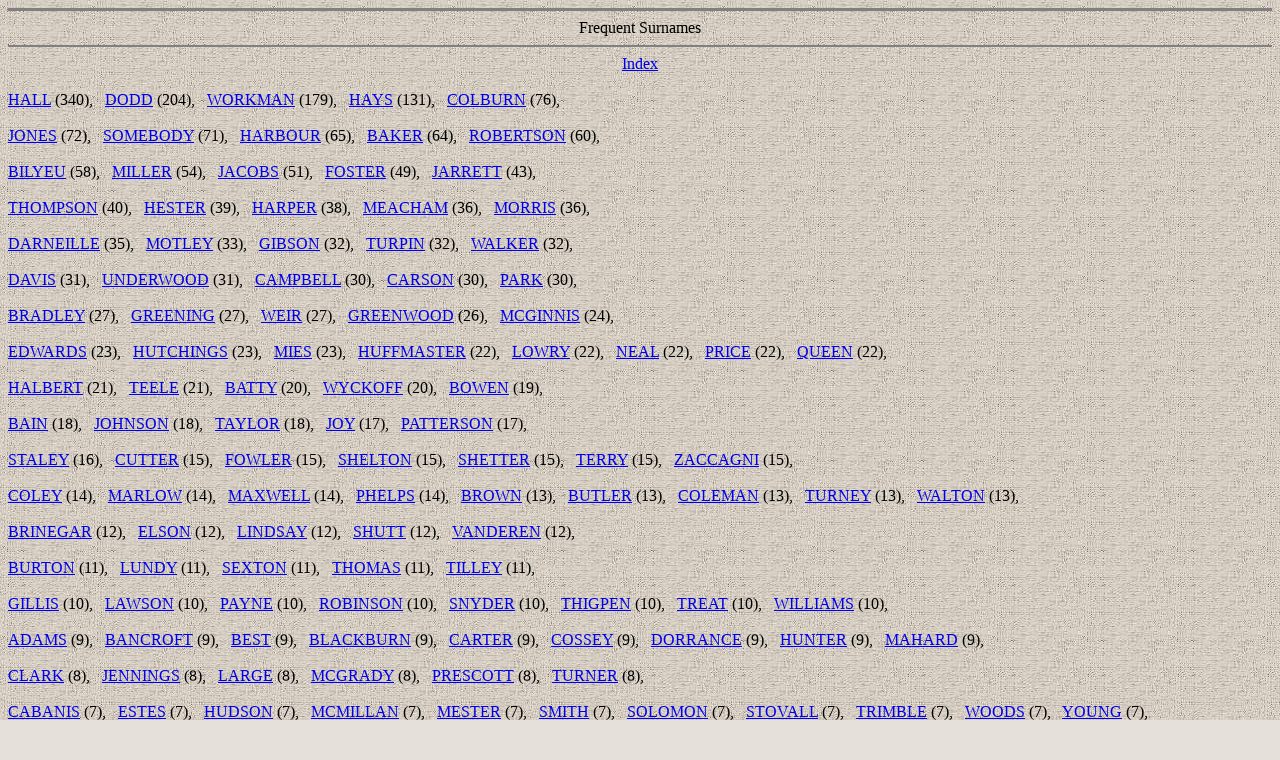

--- FILE ---
content_type: text/html
request_url: https://hallgenealogy.com/ghtout/surnfreq.htm
body_size: 47805
content:
<HTML><HEAD><STYLE type="text/css">
DIV {FONT-FAMILY: "Times New Roman"; FONT-SIZE: 1.0em}
</STYLE></HEAD><BODY BACKGROUND="tx1tan.jpg" BGCOLOR="#E6E0DB"><DIV><HR  NOSHADE SIZE=3><CENTER>Frequent Surnames</CENTER><HR  NOSHADE SIZE=2><CENTER><A HREF="ghtindex.htm">Index</A></CENTER><BR>
<A HREF="iph.htm#HALL">HALL</A>&nbsp;(340), &nbsp;&nbsp;<A HREF="ipd.htm#DODD">DODD</A>&nbsp;(204), &nbsp;&nbsp;<A HREF="ipw.htm#WORKMAN">WORKMAN</A>&nbsp;(179), &nbsp;&nbsp;<A HREF="iph.htm#HAYS">HAYS</A>&nbsp;(131), &nbsp;&nbsp;<A HREF="ipc.htm#COLBURN">COLBURN</A>&nbsp;(76), &nbsp;&nbsp;<BR><BR>
<A HREF="ipj.htm#JONES">JONES</A>&nbsp;(72), &nbsp;&nbsp;<A HREF="ips.htm#SOMEBODY">SOMEBODY</A>&nbsp;(71), &nbsp;&nbsp;<A HREF="iph.htm#HARBOUR">HARBOUR</A>&nbsp;(65), &nbsp;&nbsp;<A HREF="ipb.htm#BAKER">BAKER</A>&nbsp;(64), &nbsp;&nbsp;<A HREF="ipr.htm#ROBERTSON">ROBERTSON</A>&nbsp;(60), &nbsp;&nbsp;<BR><BR>
<A HREF="ipb.htm#BILYEU">BILYEU</A>&nbsp;(58), &nbsp;&nbsp;<A HREF="ipm.htm#MILLER">MILLER</A>&nbsp;(54), &nbsp;&nbsp;<A HREF="ipj.htm#JACOBS">JACOBS</A>&nbsp;(51), &nbsp;&nbsp;<A HREF="ipf.htm#FOSTER">FOSTER</A>&nbsp;(49), &nbsp;&nbsp;<A HREF="ipj.htm#JARRETT">JARRETT</A>&nbsp;(43), &nbsp;&nbsp;<BR><BR>
<A HREF="ipt.htm#THOMPSON">THOMPSON</A>&nbsp;(40), &nbsp;&nbsp;<A HREF="iph.htm#HESTER">HESTER</A>&nbsp;(39), &nbsp;&nbsp;<A HREF="iph.htm#HARPER">HARPER</A>&nbsp;(38), &nbsp;&nbsp;<A HREF="ipm.htm#MEACHAM">MEACHAM</A>&nbsp;(36), &nbsp;&nbsp;<A HREF="ipm.htm#MORRIS">MORRIS</A>&nbsp;(36), &nbsp;&nbsp;<BR><BR>
<A HREF="ipd.htm#DARNEILLE">DARNEILLE</A>&nbsp;(35), &nbsp;&nbsp;<A HREF="ipm.htm#MOTLEY">MOTLEY</A>&nbsp;(33), &nbsp;&nbsp;<A HREF="ipg.htm#GIBSON">GIBSON</A>&nbsp;(32), &nbsp;&nbsp;<A HREF="ipt.htm#TURPIN">TURPIN</A>&nbsp;(32), &nbsp;&nbsp;<A HREF="ipw.htm#WALKER">WALKER</A>&nbsp;(32), &nbsp;&nbsp;<BR><BR>
<A HREF="ipd.htm#DAVIS">DAVIS</A>&nbsp;(31), &nbsp;&nbsp;<A HREF="ipu.htm#UNDERWOOD">UNDERWOOD</A>&nbsp;(31), &nbsp;&nbsp;<A HREF="ipc.htm#CAMPBELL">CAMPBELL</A>&nbsp;(30), &nbsp;&nbsp;<A HREF="ipc.htm#CARSON">CARSON</A>&nbsp;(30), &nbsp;&nbsp;<A HREF="ipp.htm#PARK">PARK</A>&nbsp;(30), &nbsp;&nbsp;<BR><BR>
<A HREF="ipb.htm#BRADLEY">BRADLEY</A>&nbsp;(27), &nbsp;&nbsp;<A HREF="ipg.htm#GREENING">GREENING</A>&nbsp;(27), &nbsp;&nbsp;<A HREF="ipw.htm#WEIR">WEIR</A>&nbsp;(27), &nbsp;&nbsp;<A HREF="ipg.htm#GREENWOOD">GREENWOOD</A>&nbsp;(26), &nbsp;&nbsp;<A HREF="ipm.htm#MCGINNIS">MCGINNIS</A>&nbsp;(24), &nbsp;&nbsp;<BR><BR>
<A HREF="ipe.htm#EDWARDS">EDWARDS</A>&nbsp;(23), &nbsp;&nbsp;<A HREF="iph.htm#HUTCHINGS">HUTCHINGS</A>&nbsp;(23), &nbsp;&nbsp;<A HREF="ipm.htm#MIES">MIES</A>&nbsp;(23), &nbsp;&nbsp;<A HREF="iph.htm#HUFFMASTER">HUFFMASTER</A>&nbsp;(22), &nbsp;&nbsp;<A HREF="ipl.htm#LOWRY">LOWRY</A>&nbsp;(22), &nbsp;&nbsp;<A HREF="ipn.htm#NEAL">NEAL</A>&nbsp;(22), &nbsp;&nbsp;<A HREF="ipp.htm#PRICE">PRICE</A>&nbsp;(22), &nbsp;&nbsp;<A HREF="ipq.htm#QUEEN">QUEEN</A>&nbsp;(22), &nbsp;&nbsp;<BR><BR>
<A HREF="iph.htm#HALBERT">HALBERT</A>&nbsp;(21), &nbsp;&nbsp;<A HREF="ipt.htm#TEELE">TEELE</A>&nbsp;(21), &nbsp;&nbsp;<A HREF="ipb.htm#BATTY">BATTY</A>&nbsp;(20), &nbsp;&nbsp;<A HREF="ipw.htm#WYCKOFF">WYCKOFF</A>&nbsp;(20), &nbsp;&nbsp;<A HREF="ipb.htm#BOWEN">BOWEN</A>&nbsp;(19), &nbsp;&nbsp;<BR><BR>
<A HREF="ipb.htm#BAIN">BAIN</A>&nbsp;(18), &nbsp;&nbsp;<A HREF="ipj.htm#JOHNSON">JOHNSON</A>&nbsp;(18), &nbsp;&nbsp;<A HREF="ipt.htm#TAYLOR">TAYLOR</A>&nbsp;(18), &nbsp;&nbsp;<A HREF="ipj.htm#JOY">JOY</A>&nbsp;(17), &nbsp;&nbsp;<A HREF="ipp.htm#PATTERSON">PATTERSON</A>&nbsp;(17), &nbsp;&nbsp;<BR><BR>
<A HREF="ips.htm#STALEY">STALEY</A>&nbsp;(16), &nbsp;&nbsp;<A HREF="ipc.htm#CUTTER">CUTTER</A>&nbsp;(15), &nbsp;&nbsp;<A HREF="ipf.htm#FOWLER">FOWLER</A>&nbsp;(15), &nbsp;&nbsp;<A HREF="ips.htm#SHELTON">SHELTON</A>&nbsp;(15), &nbsp;&nbsp;<A HREF="ips.htm#SHETTER">SHETTER</A>&nbsp;(15), &nbsp;&nbsp;<A HREF="ipt.htm#TERRY">TERRY</A>&nbsp;(15), &nbsp;&nbsp;<A HREF="ipz.htm#ZACCAGNI">ZACCAGNI</A>&nbsp;(15), &nbsp;&nbsp;<BR><BR>
<A HREF="ipc.htm#COLEY">COLEY</A>&nbsp;(14), &nbsp;&nbsp;<A HREF="ipm.htm#MARLOW">MARLOW</A>&nbsp;(14), &nbsp;&nbsp;<A HREF="ipm.htm#MAXWELL">MAXWELL</A>&nbsp;(14), &nbsp;&nbsp;<A HREF="ipp.htm#PHELPS">PHELPS</A>&nbsp;(14), &nbsp;&nbsp;<A HREF="ipb.htm#BROWN">BROWN</A>&nbsp;(13), &nbsp;&nbsp;<A HREF="ipb.htm#BUTLER">BUTLER</A>&nbsp;(13), &nbsp;&nbsp;<A HREF="ipc.htm#COLEMAN">COLEMAN</A>&nbsp;(13), &nbsp;&nbsp;<A HREF="ipt.htm#TURNEY">TURNEY</A>&nbsp;(13), &nbsp;&nbsp;<A HREF="ipw.htm#WALTON">WALTON</A>&nbsp;(13), &nbsp;&nbsp;<BR><BR>
<A HREF="ipb.htm#BRINEGAR">BRINEGAR</A>&nbsp;(12), &nbsp;&nbsp;<A HREF="ipe.htm#ELSON">ELSON</A>&nbsp;(12), &nbsp;&nbsp;<A HREF="ipl.htm#LINDSAY">LINDSAY</A>&nbsp;(12), &nbsp;&nbsp;<A HREF="ips.htm#SHUTT">SHUTT</A>&nbsp;(12), &nbsp;&nbsp;<A HREF="ipv.htm#VANDEREN">VANDEREN</A>&nbsp;(12), &nbsp;&nbsp;<BR><BR>
<A HREF="ipb.htm#BURTON">BURTON</A>&nbsp;(11), &nbsp;&nbsp;<A HREF="ipl.htm#LUNDY">LUNDY</A>&nbsp;(11), &nbsp;&nbsp;<A HREF="ips.htm#SEXTON">SEXTON</A>&nbsp;(11), &nbsp;&nbsp;<A HREF="ipt.htm#THOMAS">THOMAS</A>&nbsp;(11), &nbsp;&nbsp;<A HREF="ipt.htm#TILLEY">TILLEY</A>&nbsp;(11), &nbsp;&nbsp;<BR><BR>
<A HREF="ipg.htm#GILLIS">GILLIS</A>&nbsp;(10), &nbsp;&nbsp;<A HREF="ipl.htm#LAWSON">LAWSON</A>&nbsp;(10), &nbsp;&nbsp;<A HREF="ipp.htm#PAYNE">PAYNE</A>&nbsp;(10), &nbsp;&nbsp;<A HREF="ipr.htm#ROBINSON">ROBINSON</A>&nbsp;(10), &nbsp;&nbsp;<A HREF="ips.htm#SNYDER">SNYDER</A>&nbsp;(10), &nbsp;&nbsp;<A HREF="ipt.htm#THIGPEN">THIGPEN</A>&nbsp;(10), &nbsp;&nbsp;<A HREF="ipt.htm#TREAT">TREAT</A>&nbsp;(10), &nbsp;&nbsp;<A HREF="ipw.htm#WILLIAMS">WILLIAMS</A>&nbsp;(10), &nbsp;&nbsp;<BR><BR>
<A HREF="ipa.htm#ADAMS">ADAMS</A>&nbsp;(9), &nbsp;&nbsp;<A HREF="ipb.htm#BANCROFT">BANCROFT</A>&nbsp;(9), &nbsp;&nbsp;<A HREF="ipb.htm#BEST">BEST</A>&nbsp;(9), &nbsp;&nbsp;<A HREF="ipb.htm#BLACKBURN">BLACKBURN</A>&nbsp;(9), &nbsp;&nbsp;<A HREF="ipc.htm#CARTER">CARTER</A>&nbsp;(9), &nbsp;&nbsp;<A HREF="ipc.htm#COSSEY">COSSEY</A>&nbsp;(9), &nbsp;&nbsp;<A HREF="ipd.htm#DORRANCE">DORRANCE</A>&nbsp;(9), &nbsp;&nbsp;<A HREF="iph.htm#HUNTER">HUNTER</A>&nbsp;(9), &nbsp;&nbsp;<A HREF="ipm.htm#MAHARD">MAHARD</A>&nbsp;(9), &nbsp;&nbsp;<BR><BR>
<A HREF="ipc.htm#CLARK">CLARK</A>&nbsp;(8), &nbsp;&nbsp;<A HREF="ipj.htm#JENNINGS">JENNINGS</A>&nbsp;(8), &nbsp;&nbsp;<A HREF="ipl.htm#LARGE">LARGE</A>&nbsp;(8), &nbsp;&nbsp;<A HREF="ipm.htm#MCGRADY">MCGRADY</A>&nbsp;(8), &nbsp;&nbsp;<A HREF="ipp.htm#PRESCOTT">PRESCOTT</A>&nbsp;(8), &nbsp;&nbsp;<A HREF="ipt.htm#TURNER">TURNER</A>&nbsp;(8), &nbsp;&nbsp;<BR><BR>
<A HREF="ipc.htm#CABANIS">CABANIS</A>&nbsp;(7), &nbsp;&nbsp;<A HREF="ipe.htm#ESTES">ESTES</A>&nbsp;(7), &nbsp;&nbsp;<A HREF="iph.htm#HUDSON">HUDSON</A>&nbsp;(7), &nbsp;&nbsp;<A HREF="ipm.htm#MCMILLAN">MCMILLAN</A>&nbsp;(7), &nbsp;&nbsp;<A HREF="ipm.htm#MESTER">MESTER</A>&nbsp;(7), &nbsp;&nbsp;<A HREF="ips.htm#SMITH">SMITH</A>&nbsp;(7), &nbsp;&nbsp;<A HREF="ips.htm#SOLOMON">SOLOMON</A>&nbsp;(7), &nbsp;&nbsp;<A HREF="ips.htm#STOVALL">STOVALL</A>&nbsp;(7), &nbsp;&nbsp;<A HREF="ipt.htm#TRIMBLE">TRIMBLE</A>&nbsp;(7), &nbsp;&nbsp;<A HREF="ipw.htm#WOODS">WOODS</A>&nbsp;(7), &nbsp;&nbsp;<A HREF="ipy.htm#YOUNG">YOUNG</A>&nbsp;(7), &nbsp;&nbsp;<BR><BR>
<A HREF="ipa.htm#ALEXANDER">ALEXANDER</A>&nbsp;(6), &nbsp;&nbsp;<A HREF="ipd.htm#DOLBOW">DOLBOW</A>&nbsp;(6), &nbsp;&nbsp;<A HREF="ipd.htm#DORWART">DORWART</A>&nbsp;(6), &nbsp;&nbsp;<A HREF="ipe.htm#ELLETT">ELLETT</A>&nbsp;(6), &nbsp;&nbsp;<A HREF="ipe.htm#EVANS">EVANS</A>&nbsp;(6), &nbsp;&nbsp;<A HREF="ipg.htm#GALLAGHER">GALLAGHER</A>&nbsp;(6), &nbsp;&nbsp;<A HREF="ipg.htm#GRAHAM">GRAHAM</A>&nbsp;(6), &nbsp;&nbsp;<A HREF="ipk.htm#KINNEY">KINNEY</A>&nbsp;(6), &nbsp;&nbsp;<A HREF="ipk.htm#KROUSH">KROUSH</A>&nbsp;(6), &nbsp;&nbsp;<A HREF="ipl.htm#LESSER">LESSER</A>&nbsp;(6), &nbsp;&nbsp;<A HREF="ipl.htm#LITTLE">LITTLE</A>&nbsp;(6), &nbsp;&nbsp;<A HREF="ipm.htm#MEGREDY">MEGREDY</A>&nbsp;(6), &nbsp;&nbsp;<A HREF="ipm.htm#MEIERS">MEIERS</A>&nbsp;(6), &nbsp;&nbsp;<A HREF="ipp.htm#PARKS">PARKS</A>&nbsp;(6), &nbsp;&nbsp;<A HREF="ipr.htm#RIDDLE">RIDDLE</A>&nbsp;(6), &nbsp;&nbsp;<A HREF="ipr.htm#ROUTTE">ROUTTE</A>&nbsp;(6), &nbsp;&nbsp;<A HREF="ips.htm#STEWART">STEWART</A>&nbsp;(6), &nbsp;&nbsp;<A HREF="ips.htm#SUMPTER">SUMPTER</A>&nbsp;(6), &nbsp;&nbsp;<A HREF="ipt.htm#TRAUGHBER">TRAUGHBER</A>&nbsp;(6), &nbsp;&nbsp;<A HREF="ipw.htm#WEBB">WEBB</A>&nbsp;(6), &nbsp;&nbsp;<BR><BR>
<A HREF="ipa.htm#ADWELL">ADWELL</A>&nbsp;(5), &nbsp;&nbsp;<A HREF="ipa.htm#ALLEN">ALLEN</A>&nbsp;(5), &nbsp;&nbsp;<A HREF="ipa.htm#ANDERSON">ANDERSON</A>&nbsp;(5), &nbsp;&nbsp;<A HREF="ipc.htm#CRESSWELL">CRESSWELL</A>&nbsp;(5), &nbsp;&nbsp;<A HREF="ipd.htm#DARNALL">DARNALL</A>&nbsp;(5), &nbsp;&nbsp;<A HREF="ipd.htm#DAVIDSON">DAVIDSON</A>&nbsp;(5), &nbsp;&nbsp;<A HREF="ipf.htm#FLEMING">FLEMING</A>&nbsp;(5), &nbsp;&nbsp;<A HREF="ipg.htm#GARVEY">GARVEY</A>&nbsp;(5), &nbsp;&nbsp;<A HREF="iph.htm#HUTCHINSON">HUTCHINSON</A>&nbsp;(5), &nbsp;&nbsp;<A HREF="ipk.htm#KELLER">KELLER</A>&nbsp;(5), &nbsp;&nbsp;<A HREF="ipk.htm#KENNEY">KENNEY</A>&nbsp;(5), &nbsp;&nbsp;<A HREF="ipk.htm#KEPLINGER">KEPLINGER</A>&nbsp;(5), &nbsp;&nbsp;<A HREF="ipk.htm#KNIGHT">KNIGHT</A>&nbsp;(5), &nbsp;&nbsp;<A HREF="ipl.htm#LANDERS">LANDERS</A>&nbsp;(5), &nbsp;&nbsp;<A HREF="ipl.htm#LEE">LEE</A>&nbsp;(5), &nbsp;&nbsp;<A HREF="ipl.htm#LUCAS">LUCAS</A>&nbsp;(5), &nbsp;&nbsp;<A HREF="ipm.htm#MATTHEWS">MATTHEWS</A>&nbsp;(5), &nbsp;&nbsp;<A HREF="ipp.htm#PORTWOOD">PORTWOOD</A>&nbsp;(5), &nbsp;&nbsp;<A HREF="ipp.htm#PRIDDY">PRIDDY</A>&nbsp;(5), &nbsp;&nbsp;<A HREF="ipr.htm#REYNOLDS">REYNOLDS</A>&nbsp;(5), &nbsp;&nbsp;<A HREF="ipr.htm#RIGG">RIGG</A>&nbsp;(5), &nbsp;&nbsp;<A HREF="ips.htm#SNIDER">SNIDER</A>&nbsp;(5), &nbsp;&nbsp;<A HREF="ips.htm#STEVENS">STEVENS</A>&nbsp;(5), &nbsp;&nbsp;<A HREF="ips.htm#SWEET">SWEET</A>&nbsp;(5), &nbsp;&nbsp;<A HREF="ipw.htm#WATSON">WATSON</A>&nbsp;(5), &nbsp;&nbsp;<BR><BR>
<A HREF="ipa.htm#ALLISON">ALLISON</A>&nbsp;(4), &nbsp;&nbsp;<A HREF="ipb.htm#BARBER">BARBER</A>&nbsp;(4), &nbsp;&nbsp;<A HREF="ipb.htm#BRADSHAW">BRADSHAW</A>&nbsp;(4), &nbsp;&nbsp;<A HREF="ipb.htm#BRAY">BRAY</A>&nbsp;(4), &nbsp;&nbsp;<A HREF="ipc.htm#COTTRELL">COTTRELL</A>&nbsp;(4), &nbsp;&nbsp;<A HREF="ipd.htm#DODSON">DODSON</A>&nbsp;(4), &nbsp;&nbsp;<A HREF="ipd.htm#DURDEN">DURDEN</A>&nbsp;(4), &nbsp;&nbsp;<A HREF="ipf.htm#FOWLKES">FOWLKES</A>&nbsp;(4), &nbsp;&nbsp;<A HREF="ipf.htm#FRAME">FRAME</A>&nbsp;(4), &nbsp;&nbsp;<A HREF="ipg.htm#GAIO">GAIO</A>&nbsp;(4), &nbsp;&nbsp;<A HREF="iph.htm#HART">HART</A>&nbsp;(4), &nbsp;&nbsp;<A HREF="iph.htm#HAUN">HAUN</A>&nbsp;(4), &nbsp;&nbsp;<A HREF="iph.htm#HOLLOWAY">HOLLOWAY</A>&nbsp;(4), &nbsp;&nbsp;<A HREF="ipl.htm#LACY">LACY</A>&nbsp;(4), &nbsp;&nbsp;<A HREF="ipl.htm#LANCASTER">LANCASTER</A>&nbsp;(4), &nbsp;&nbsp;<A HREF="ipl.htm#LOVE">LOVE</A>&nbsp;(4), &nbsp;&nbsp;<A HREF="ipm.htm#MITCHELL">MITCHELL</A>&nbsp;(4), &nbsp;&nbsp;<A HREF="ipp.htm#PARKER">PARKER</A>&nbsp;(4), &nbsp;&nbsp;<A HREF="ipp.htm#PERRY">PERRY</A>&nbsp;(4), &nbsp;&nbsp;<A HREF="ipr.htm#RAHN">RAHN</A>&nbsp;(4), &nbsp;&nbsp;<A HREF="ipr.htm#REED">REED</A>&nbsp;(4), &nbsp;&nbsp;<A HREF="ipr.htm#ROBERTS">ROBERTS</A>&nbsp;(4), &nbsp;&nbsp;<A HREF="ipr.htm#RODGERS">RODGERS</A>&nbsp;(4), &nbsp;&nbsp;<A HREF="ips.htm#SANDS">SANDS</A>&nbsp;(4), &nbsp;&nbsp;<A HREF="ips.htm#SUTHERLIN">SUTHERLIN</A>&nbsp;(4), &nbsp;&nbsp;<A HREF="ipv.htm#VAN DOREN">VAN DOREN</A>&nbsp;(4), &nbsp;&nbsp;<A HREF="ipv.htm#VAN WINKLE">VAN WINKLE</A>&nbsp;(4), &nbsp;&nbsp;<A HREF="ipw.htm#WRIGHT">WRIGHT</A>&nbsp;(4), &nbsp;&nbsp;<BR><BR>
<A HREF="ipa.htm#AULD">AULD</A>&nbsp;(3), &nbsp;&nbsp;<A HREF="ipa.htm#AUSTIN">AUSTIN</A>&nbsp;(3), &nbsp;&nbsp;<A HREF="ipb.htm#BACK">BACK</A>&nbsp;(3), &nbsp;&nbsp;<A HREF="ipb.htm#BEAN">BEAN</A>&nbsp;(3), &nbsp;&nbsp;<A HREF="ipb.htm#BELSHE">BELSHE</A>&nbsp;(3), &nbsp;&nbsp;<A HREF="ipb.htm#BLACK">BLACK</A>&nbsp;(3), &nbsp;&nbsp;<A HREF="ipb.htm#BOURLAND">BOURLAND</A>&nbsp;(3), &nbsp;&nbsp;<A HREF="ipb.htm#BOWMAN">BOWMAN</A>&nbsp;(3), &nbsp;&nbsp;<A HREF="ipb.htm#BOYER">BOYER</A>&nbsp;(3), &nbsp;&nbsp;<A HREF="ipb.htm#BROWER">BROWER</A>&nbsp;(3), &nbsp;&nbsp;<A HREF="ipb.htm#BURNS">BURNS</A>&nbsp;(3), &nbsp;&nbsp;<A HREF="ipc.htm#COOK">COOK</A>&nbsp;(3), &nbsp;&nbsp;<A HREF="ipc.htm#COPE">COPE</A>&nbsp;(3), &nbsp;&nbsp;<A HREF="ipc.htm#CORMACK">CORMACK</A>&nbsp;(3), &nbsp;&nbsp;<A HREF="ipc.htm#CRANNELL">CRANNELL</A>&nbsp;(3), &nbsp;&nbsp;<A HREF="ipc.htm#CUNNINGHAM">CUNNINGHAM</A>&nbsp;(3), &nbsp;&nbsp;<A HREF="ipd.htm#DE HEVE">DE HEVE</A>&nbsp;(3), &nbsp;&nbsp;<A HREF="ipd.htm#DENNIS">DENNIS</A>&nbsp;(3), &nbsp;&nbsp;<A HREF="ipe.htm#ELLIOTT">ELLIOTT</A>&nbsp;(3), &nbsp;&nbsp;<A HREF="ipe.htm#ENGLAND">ENGLAND</A>&nbsp;(3), &nbsp;&nbsp;<A HREF="ipf.htm#FAIRWEATHER">FAIRWEATHER</A>&nbsp;(3), &nbsp;&nbsp;<A HREF="ipf.htm#FERRER">FERRER</A>&nbsp;(3), &nbsp;&nbsp;<A HREF="ipf.htm#FORREST">FORREST</A>&nbsp;(3), &nbsp;&nbsp;<A HREF="ipg.htm#GRAY">GRAY</A>&nbsp;(3), &nbsp;&nbsp;<A HREF="iph.htm#HANDY">HANDY</A>&nbsp;(3), &nbsp;&nbsp;<A HREF="iph.htm#HARRIS">HARRIS</A>&nbsp;(3), &nbsp;&nbsp;<A HREF="iph.htm#HAYES">HAYES</A>&nbsp;(3), &nbsp;&nbsp;<A HREF="iph.htm#HAYNES">HAYNES</A>&nbsp;(3), &nbsp;&nbsp;<A HREF="iph.htm#HOLMAN">HOLMAN</A>&nbsp;(3), &nbsp;&nbsp;<A HREF="iph.htm#HOWARD">HOWARD</A>&nbsp;(3), &nbsp;&nbsp;<A HREF="iph.htm#HUGHES">HUGHES</A>&nbsp;(3), &nbsp;&nbsp;<A HREF="iph.htm#HUNT">HUNT</A>&nbsp;(3), &nbsp;&nbsp;<A HREF="ipi.htm#ISOM">ISOM</A>&nbsp;(3), &nbsp;&nbsp;<A HREF="ipk.htm#KELLY">KELLY</A>&nbsp;(3), &nbsp;&nbsp;<A HREF="ipl.htm#LINDLEY">LINDLEY</A>&nbsp;(3), &nbsp;&nbsp;<A HREF="ipm.htm#MALONEY">MALONEY</A>&nbsp;(3), &nbsp;&nbsp;<A HREF="ipm.htm#MCDANIEL">MCDANIEL</A>&nbsp;(3), &nbsp;&nbsp;<A HREF="ipm.htm#MINNICK">MINNICK</A>&nbsp;(3), &nbsp;&nbsp;<A HREF="ipm.htm#MOORE">MOORE</A>&nbsp;(3), &nbsp;&nbsp;<A HREF="ipo.htm#O'KEEFE">O'KEEFE</A>&nbsp;(3), &nbsp;&nbsp;<A HREF="ipp.htm#PARKINSON">PARKINSON</A>&nbsp;(3), &nbsp;&nbsp;<A HREF="ipp.htm#PETTY">PETTY</A>&nbsp;(3), &nbsp;&nbsp;<A HREF="ipp.htm#PIZZUTO">PIZZUTO</A>&nbsp;(3), &nbsp;&nbsp;<A HREF="ipp.htm#PULLIAM">PULLIAM</A>&nbsp;(3), &nbsp;&nbsp;<A HREF="ipr.htm#ROWDEN">ROWDEN</A>&nbsp;(3), &nbsp;&nbsp;<A HREF="ipr.htm#RUHL">RUHL</A>&nbsp;(3), &nbsp;&nbsp;<A HREF="ipr.htm#RUPP">RUPP</A>&nbsp;(3), &nbsp;&nbsp;<A HREF="ips.htm#SECREST">SECREST</A>&nbsp;(3), &nbsp;&nbsp;<A HREF="ips.htm#SHEARBORN">SHEARBORN</A>&nbsp;(3), &nbsp;&nbsp;<A HREF="ips.htm#SIMMS">SIMMS</A>&nbsp;(3), &nbsp;&nbsp;<A HREF="ips.htm#STOKES">STOKES</A>&nbsp;(3), &nbsp;&nbsp;<A HREF="ips.htm#STUART">STUART</A>&nbsp;(3), &nbsp;&nbsp;<A HREF="ips.htm#SULLIVAN">SULLIVAN</A>&nbsp;(3), &nbsp;&nbsp;<A HREF="ipt.htm#TORRENCE">TORRENCE</A>&nbsp;(3), &nbsp;&nbsp;<A HREF="ipu.htm#UNDERFANGER">UNDERFANGER</A>&nbsp;(3), &nbsp;&nbsp;<A HREF="ipw.htm#WEEKS">WEEKS</A>&nbsp;(3), &nbsp;&nbsp;<A HREF="ipw.htm#WEST">WEST</A>&nbsp;(3), &nbsp;&nbsp;<A HREF="ipw.htm#WHITE">WHITE</A>&nbsp;(3), &nbsp;&nbsp;<A HREF="ipw.htm#WILSON">WILSON</A>&nbsp;(3), &nbsp;&nbsp;<A HREF="ipw.htm#WORSHAM">WORSHAM</A>&nbsp;(3), &nbsp;&nbsp;<BR><BR>
<A HREF="ipa.htm#ADKINS">ADKINS</A>&nbsp;(2), &nbsp;&nbsp;<A HREF="ipa.htm#APPERSON">APPERSON</A>&nbsp;(2), &nbsp;&nbsp;<A HREF="ipa.htm#ASTIN">ASTIN</A>&nbsp;(2), &nbsp;&nbsp;<A HREF="ipa.htm#ATKINSON">ATKINSON</A>&nbsp;(2), &nbsp;&nbsp;<A HREF="ipb.htm#BARNES">BARNES</A>&nbsp;(2), &nbsp;&nbsp;<A HREF="ipb.htm#BARTO">BARTO</A>&nbsp;(2), &nbsp;&nbsp;<A HREF="ipb.htm#BINGHAM">BINGHAM</A>&nbsp;(2), &nbsp;&nbsp;<A HREF="ipb.htm#BRAWLEY">BRAWLEY</A>&nbsp;(2), &nbsp;&nbsp;<A HREF="ipb.htm#BREWER">BREWER</A>&nbsp;(2), &nbsp;&nbsp;<A HREF="ipb.htm#BUMGARDNER">BUMGARDNER</A>&nbsp;(2), &nbsp;&nbsp;<A HREF="ipc.htm#CLAYTON">CLAYTON</A>&nbsp;(2), &nbsp;&nbsp;<A HREF="ipc.htm#COPLEY">COPLEY</A>&nbsp;(2), &nbsp;&nbsp;<A HREF="ipc.htm#COVEY">COVEY</A>&nbsp;(2), &nbsp;&nbsp;<A HREF="ipc.htm#COX">COX</A>&nbsp;(2), &nbsp;&nbsp;<A HREF="ipc.htm#CRADDOCK">CRADDOCK</A>&nbsp;(2), &nbsp;&nbsp;<A HREF="ipc.htm#Crain">Crain</A>&nbsp;(2), &nbsp;&nbsp;<A HREF="ipd.htm#DAY">DAY</A>&nbsp;(2), &nbsp;&nbsp;<A HREF="ipd.htm#DEAN">DEAN</A>&nbsp;(2), &nbsp;&nbsp;<A HREF="ipd.htm#DICKENSON">DICKENSON</A>&nbsp;(2), &nbsp;&nbsp;<A HREF="ipd.htm#DODGE">DODGE</A>&nbsp;(2), &nbsp;&nbsp;<A HREF="ipd.htm#DUNCAN">DUNCAN</A>&nbsp;(2), &nbsp;&nbsp;<A HREF="ipd.htm#DUNHAM">DUNHAM</A>&nbsp;(2), &nbsp;&nbsp;<A HREF="ipe.htm#ELLINGTON">ELLINGTON</A>&nbsp;(2), &nbsp;&nbsp;<A HREF="ipe.htm#ELMORE">ELMORE</A>&nbsp;(2), &nbsp;&nbsp;<A HREF="ipe.htm#ENSLEY">ENSLEY</A>&nbsp;(2), &nbsp;&nbsp;<A HREF="ipf.htm#FARMER">FARMER</A>&nbsp;(2), &nbsp;&nbsp;<A HREF="ipf.htm#FOLKES">FOLKES</A>&nbsp;(2), &nbsp;&nbsp;<A HREF="ipf.htm#FULTON">FULTON</A>&nbsp;(2), &nbsp;&nbsp;<A HREF="ipf.htm#FUNDERBURK">FUNDERBURK</A>&nbsp;(2), &nbsp;&nbsp;<A HREF="ipf.htm#FUNK">FUNK</A>&nbsp;(2), &nbsp;&nbsp;<A HREF="ipg.htm#GAULDIN">GAULDIN</A>&nbsp;(2), &nbsp;&nbsp;<A HREF="ipg.htm#GISH">GISH</A>&nbsp;(2), &nbsp;&nbsp;<A HREF="ipg.htm#GRANT">GRANT</A>&nbsp;(2), &nbsp;&nbsp;<A HREF="ipg.htm#GRANTHAM">GRANTHAM</A>&nbsp;(2), &nbsp;&nbsp;<A HREF="ipg.htm#GRAUE">GRAUE</A>&nbsp;(2), &nbsp;&nbsp;<A HREF="ipg.htm#GREEN">GREEN</A>&nbsp;(2), &nbsp;&nbsp;<A HREF="ipg.htm#GREENE">GREENE</A>&nbsp;(2), &nbsp;&nbsp;<A HREF="ipg.htm#GRIDER">GRIDER</A>&nbsp;(2), &nbsp;&nbsp;<A HREF="iph.htm#HANEY">HANEY</A>&nbsp;(2), &nbsp;&nbsp;<A HREF="iph.htm#HARBER">HARBER</A>&nbsp;(2), &nbsp;&nbsp;<A HREF="iph.htm#HARBISON">HARBISON</A>&nbsp;(2), &nbsp;&nbsp;<A HREF="iph.htm#HARRELSON">HARRELSON</A>&nbsp;(2), &nbsp;&nbsp;<A HREF="iph.htm#HENRY">HENRY</A>&nbsp;(2), &nbsp;&nbsp;<A HREF="iph.htm#HERNDON">HERNDON</A>&nbsp;(2), &nbsp;&nbsp;<A HREF="iph.htm#HILGENBERG">HILGENBERG</A>&nbsp;(2), &nbsp;&nbsp;<A HREF="iph.htm#HODGERSON">HODGERSON</A>&nbsp;(2), &nbsp;&nbsp;<A HREF="iph.htm#HOPPER">HOPPER</A>&nbsp;(2), &nbsp;&nbsp;<A HREF="iph.htm#HUBBARD">HUBBARD</A>&nbsp;(2), &nbsp;&nbsp;<A HREF="iph.htm#HUFF">HUFF</A>&nbsp;(2), &nbsp;&nbsp;<A HREF="iph.htm#HURLEY">HURLEY</A>&nbsp;(2), &nbsp;&nbsp;<A HREF="ipk.htm#KING">KING</A>&nbsp;(2), &nbsp;&nbsp;<A HREF="ipl.htm#LAMB">LAMB</A>&nbsp;(2), &nbsp;&nbsp;<A HREF="ipl.htm#LANIER">LANIER</A>&nbsp;(2), &nbsp;&nbsp;<A HREF="ipl.htm#LANKTON">LANKTON</A>&nbsp;(2), &nbsp;&nbsp;<A HREF="ipl.htm#LANTERMAN">LANTERMAN</A>&nbsp;(2), &nbsp;&nbsp;<A HREF="ipl.htm#LEFEL">LEFEL</A>&nbsp;(2), &nbsp;&nbsp;<A HREF="ipl.htm#LEMEN">LEMEN</A>&nbsp;(2), &nbsp;&nbsp;<A HREF="ipl.htm#LONG">LONG</A>&nbsp;(2), &nbsp;&nbsp;<A HREF="ipl.htm#LUTTRELL">LUTTRELL</A>&nbsp;(2), &nbsp;&nbsp;<A HREF="ipm.htm#MAGINN">MAGINN</A>&nbsp;(2), &nbsp;&nbsp;<A HREF="ipm.htm#MARSHALL">MARSHALL</A>&nbsp;(2), &nbsp;&nbsp;<A HREF="ipm.htm#MARTIN">MARTIN</A>&nbsp;(2), &nbsp;&nbsp;<A HREF="ipm.htm#MAY">MAY</A>&nbsp;(2), &nbsp;&nbsp;<A HREF="ipm.htm#MAYBEN">MAYBEN</A>&nbsp;(2), &nbsp;&nbsp;<A HREF="ipm.htm#MAYES">MAYES</A>&nbsp;(2), &nbsp;&nbsp;<A HREF="ipm.htm#MCCULLOM">MCCULLOM</A>&nbsp;(2), &nbsp;&nbsp;<A HREF="ipm.htm#MCGLAUGHLIN">MCGLAUGHLIN</A>&nbsp;(2), &nbsp;&nbsp;<A HREF="ipm.htm#MENKE">MENKE</A>&nbsp;(2), &nbsp;&nbsp;<A HREF="ipm.htm#MEYERS">MEYERS</A>&nbsp;(2), &nbsp;&nbsp;<A HREF="ipm.htm#MINTER">MINTER</A>&nbsp;(2), &nbsp;&nbsp;<A HREF="ipm.htm#MOXLEY">MOXLEY</A>&nbsp;(2), &nbsp;&nbsp;<A HREF="ipm.htm#MYERS">MYERS</A>&nbsp;(2), &nbsp;&nbsp;<A HREF="ipn.htm#NORMAN">NORMAN</A>&nbsp;(2), &nbsp;&nbsp;<A HREF="ipn.htm#NORTH">NORTH</A>&nbsp;(2), &nbsp;&nbsp;<A HREF="ipo.htm#OAKES">OAKES</A>&nbsp;(2), &nbsp;&nbsp;<A HREF="ipo.htm#ORRENDER">ORRENDER</A>&nbsp;(2), &nbsp;&nbsp;<A HREF="ipp.htm#PALOUSKI">PALOUSKI</A>&nbsp;(2), &nbsp;&nbsp;<A HREF="ipp.htm#PARSONS">PARSONS</A>&nbsp;(2), &nbsp;&nbsp;<A HREF="ipp.htm#PENDLETON">PENDLETON</A>&nbsp;(2), &nbsp;&nbsp;<A HREF="ipp.htm#PETERS">PETERS</A>&nbsp;(2), &nbsp;&nbsp;<A HREF="ipp.htm#PHILLIPS">PHILLIPS</A>&nbsp;(2), &nbsp;&nbsp;<A HREF="ipp.htm#PIERCE">PIERCE</A>&nbsp;(2), &nbsp;&nbsp;<A HREF="ipp.htm#PREDDY">PREDDY</A>&nbsp;(2), &nbsp;&nbsp;<A HREF="ipp.htm#PROCTOR">PROCTOR</A>&nbsp;(2), &nbsp;&nbsp;<A HREF="ipr.htm#RAY">RAY</A>&nbsp;(2), &nbsp;&nbsp;<A HREF="ipr.htm#REEVES">REEVES</A>&nbsp;(2), &nbsp;&nbsp;<A HREF="ipr.htm#RICHARDSON">RICHARDSON</A>&nbsp;(2), &nbsp;&nbsp;<A HREF="ipr.htm#ROBERT">ROBERT</A>&nbsp;(2), &nbsp;&nbsp;<A HREF="ipr.htm#ROLAND">ROLAND</A>&nbsp;(2), &nbsp;&nbsp;<A HREF="ipr.htm#RUTHERFORD">RUTHERFORD</A>&nbsp;(2), &nbsp;&nbsp;<A HREF="ips.htm#SCOTT">SCOTT</A>&nbsp;(2), &nbsp;&nbsp;<A HREF="ips.htm#SIMS">SIMS</A>&nbsp;(2), &nbsp;&nbsp;<A HREF="ips.htm#SPENCER">SPENCER</A>&nbsp;(2), &nbsp;&nbsp;<A HREF="ips.htm#SPROUSE">SPROUSE</A>&nbsp;(2), &nbsp;&nbsp;<A HREF="ips.htm#STANSBURY">STANSBURY</A>&nbsp;(2), &nbsp;&nbsp;<A HREF="ips.htm#STREET">STREET</A>&nbsp;(2), &nbsp;&nbsp;<A HREF="ips.htm#STYLES">STYLES</A>&nbsp;(2), &nbsp;&nbsp;<A HREF="ipt.htm#TANNER">TANNER</A>&nbsp;(2), &nbsp;&nbsp;<A HREF="ipv.htm#VANDEVER">VANDEVER</A>&nbsp;(2), &nbsp;&nbsp;<A HREF="ipv.htm#VIZZINI">VIZZINI</A>&nbsp;(2), &nbsp;&nbsp;<A HREF="ipw.htm#WATTS">WATTS</A>&nbsp;(2), &nbsp;&nbsp;<A HREF="ipw.htm#WEBER">WEBER</A>&nbsp;(2), &nbsp;&nbsp;<A HREF="ipw.htm#WEDDEN">WEDDEN</A>&nbsp;(2), &nbsp;&nbsp;<A HREF="ipw.htm#WEINTEER">WEINTEER</A>&nbsp;(2), &nbsp;&nbsp;<A HREF="ipw.htm#WESTFALL">WESTFALL</A>&nbsp;(2), &nbsp;&nbsp;<A HREF="ipw.htm#WILLIAMSON">WILLIAMSON</A>&nbsp;(2), &nbsp;&nbsp;<A HREF="ipw.htm#WISHON">WISHON</A>&nbsp;(2), &nbsp;&nbsp;<A HREF="ipw.htm#WISKOPH">WISKOPH</A>&nbsp;(2), &nbsp;&nbsp;<A HREF="ipw.htm#WOODING">WOODING</A>&nbsp;(2), &nbsp;&nbsp;<A HREF="ipy.htm#YARBROUGH">YARBROUGH</A>&nbsp;(2), &nbsp;&nbsp;<A HREF="ipy.htm#YOUTSLER">YOUTSLER</A>&nbsp;(2), &nbsp;&nbsp;<BR><BR>
<A HREF="ipa.htm#ADWELL, Jr.">ADWELL, Jr.</A>&nbsp;(1), &nbsp;&nbsp;<A HREF="ipa.htm#ALTEVOGT">ALTEVOGT</A>&nbsp;(1), &nbsp;&nbsp;<A HREF="ipa.htm#ANGELO">ANGELO</A>&nbsp;(1), &nbsp;&nbsp;<A HREF="ipa.htm#ANTLE">ANTLE</A>&nbsp;(1), &nbsp;&nbsp;<A HREF="ipa.htm#APPLEGATE">APPLEGATE</A>&nbsp;(1), &nbsp;&nbsp;<A HREF="ipa.htm#ARMSTRONG">ARMSTRONG</A>&nbsp;(1), &nbsp;&nbsp;<A HREF="ipa.htm#ARNOLD">ARNOLD</A>&nbsp;(1), &nbsp;&nbsp;<A HREF="ipa.htm#ASHLEY">ASHLEY</A>&nbsp;(1), &nbsp;&nbsp;<A HREF="ipa.htm#ATTERBURY">ATTERBURY</A>&nbsp;(1), &nbsp;&nbsp;<A HREF="ipa.htm#AVERILL">AVERILL</A>&nbsp;(1), &nbsp;&nbsp;<A HREF="ipa.htm#AWBRY">AWBRY</A>&nbsp;(1), &nbsp;&nbsp;<A HREF="ipb.htm#BACH">BACH</A>&nbsp;(1), &nbsp;&nbsp;<A HREF="ipb.htm#BALDWIN">BALDWIN</A>&nbsp;(1), &nbsp;&nbsp;<A HREF="ipb.htm#BALL">BALL</A>&nbsp;(1), &nbsp;&nbsp;<A HREF="ipb.htm#BALLOU">BALLOU</A>&nbsp;(1), &nbsp;&nbsp;<A HREF="ipb.htm#BANZIN">BANZIN</A>&nbsp;(1), &nbsp;&nbsp;<A HREF="ipb.htm#BARKLEY">BARKLEY</A>&nbsp;(1), &nbsp;&nbsp;<A HREF="ipb.htm#BARTHOLOMEW">BARTHOLOMEW</A>&nbsp;(1), &nbsp;&nbsp;<A HREF="ipb.htm#BARWICK">BARWICK</A>&nbsp;(1), &nbsp;&nbsp;<A HREF="ipb.htm#BATES">BATES</A>&nbsp;(1), &nbsp;&nbsp;<A HREF="ipb.htm#BAYS">BAYS</A>&nbsp;(1), &nbsp;&nbsp;<A HREF="ipb.htm#BEARDON">BEARDON</A>&nbsp;(1), &nbsp;&nbsp;<A HREF="ipb.htm#BEASLEY">BEASLEY</A>&nbsp;(1), &nbsp;&nbsp;<A HREF="ipb.htm#BEAVER">BEAVER</A>&nbsp;(1), &nbsp;&nbsp;<A HREF="ipb.htm#BEE">BEE</A>&nbsp;(1), &nbsp;&nbsp;<A HREF="ipb.htm#BEESON">BEESON</A>&nbsp;(1), &nbsp;&nbsp;<A HREF="ipb.htm#BEETON">BEETON</A>&nbsp;(1), &nbsp;&nbsp;<A HREF="ipb.htm#BELCHER">BELCHER</A>&nbsp;(1), &nbsp;&nbsp;<A HREF="ipb.htm#BENNETT">BENNETT</A>&nbsp;(1), &nbsp;&nbsp;<A HREF="ipb.htm#BERBAUM">BERBAUM</A>&nbsp;(1), &nbsp;&nbsp;<A HREF="ipb.htm#BERRY">BERRY</A>&nbsp;(1), &nbsp;&nbsp;<A HREF="ipb.htm#BIGGS">BIGGS</A>&nbsp;(1), &nbsp;&nbsp;<A HREF="ipb.htm#BIRD">BIRD</A>&nbsp;(1), &nbsp;&nbsp;<A HREF="ipb.htm#BLACKWELL">BLACKWELL</A>&nbsp;(1), &nbsp;&nbsp;<A HREF="ipb.htm#BLACKWILL">BLACKWILL</A>&nbsp;(1), &nbsp;&nbsp;<A HREF="ipb.htm#BLADE">BLADE</A>&nbsp;(1), &nbsp;&nbsp;<A HREF="ipb.htm#BLAND">BLAND</A>&nbsp;(1), &nbsp;&nbsp;<A HREF="ipb.htm#BLEU">BLEU</A>&nbsp;(1), &nbsp;&nbsp;<A HREF="ipb.htm#BLOUNT">BLOUNT</A>&nbsp;(1), &nbsp;&nbsp;<A HREF="ipb.htm#BOOTH">BOOTH</A>&nbsp;(1), &nbsp;&nbsp;<A HREF="ipb.htm#BORRIES">BORRIES</A>&nbsp;(1), &nbsp;&nbsp;<A HREF="ipb.htm#BOTT">BOTT</A>&nbsp;(1), &nbsp;&nbsp;<A HREF="ipb.htm#BOWIS">BOWIS</A>&nbsp;(1), &nbsp;&nbsp;<A HREF="ipb.htm#BRANDT">BRANDT</A>&nbsp;(1), &nbsp;&nbsp;<A HREF="ipb.htm#BRASIER">BRASIER</A>&nbsp;(1), &nbsp;&nbsp;<A HREF="ipb.htm#BRASWELL">BRASWELL</A>&nbsp;(1), &nbsp;&nbsp;<A HREF="ipb.htm#BRIGHAM">BRIGHAM</A>&nbsp;(1), &nbsp;&nbsp;<A HREF="ipb.htm#BRISCOE">BRISCOE</A>&nbsp;(1), &nbsp;&nbsp;<A HREF="ipb.htm#BRODIE">BRODIE</A>&nbsp;(1), &nbsp;&nbsp;<A HREF="ipb.htm#BROOKS">BROOKS</A>&nbsp;(1), &nbsp;&nbsp;<A HREF="ipb.htm#BUCKALEW">BUCKALEW</A>&nbsp;(1), &nbsp;&nbsp;<A HREF="ipb.htm#BUCKMAN">BUCKMAN</A>&nbsp;(1), &nbsp;&nbsp;<A HREF="ipb.htm#BUIE">BUIE</A>&nbsp;(1), &nbsp;&nbsp;<A HREF="ipb.htm#BUIS">BUIS</A>&nbsp;(1), &nbsp;&nbsp;<A HREF="ipb.htm#BUNKER">BUNKER</A>&nbsp;(1), &nbsp;&nbsp;<A HREF="ipb.htm#BUSCHKE">BUSCHKE</A>&nbsp;(1), &nbsp;&nbsp;<A HREF="ipb.htm#BYARS">BYARS</A>&nbsp;(1), &nbsp;&nbsp;<A HREF="ipc.htm#CAIN">CAIN</A>&nbsp;(1), &nbsp;&nbsp;<A HREF="ipc.htm#CAMPBELL, Jr.">CAMPBELL, Jr.</A>&nbsp;(1), &nbsp;&nbsp;<A HREF="ipc.htm#CARARO">CARARO</A>&nbsp;(1), &nbsp;&nbsp;<A HREF="ipc.htm#CARLYLE">CARLYLE</A>&nbsp;(1), &nbsp;&nbsp;<A HREF="ipc.htm#CASTEEL">CASTEEL</A>&nbsp;(1), &nbsp;&nbsp;<A HREF="ipc.htm#CAVANAH">CAVANAH</A>&nbsp;(1), &nbsp;&nbsp;<A HREF="ipc.htm#CHANDLER">CHANDLER</A>&nbsp;(1), &nbsp;&nbsp;<A HREF="ipc.htm#CHANEY">CHANEY</A>&nbsp;(1), &nbsp;&nbsp;<A HREF="ipc.htm#CHAPIN">CHAPIN</A>&nbsp;(1), &nbsp;&nbsp;<A HREF="ipc.htm#CHATAIN">CHATAIN</A>&nbsp;(1), &nbsp;&nbsp;<A HREF="ipc.htm#CHATTIN">CHATTIN</A>&nbsp;(1), &nbsp;&nbsp;<A HREF="ipc.htm#CHILDRESS">CHILDRESS</A>&nbsp;(1), &nbsp;&nbsp;<A HREF="ipc.htm#CHRISTIAN">CHRISTIAN</A>&nbsp;(1), &nbsp;&nbsp;<A HREF="ipc.htm#CHRYSLER">CHRYSLER</A>&nbsp;(1), &nbsp;&nbsp;<A HREF="ipc.htm#CHURCH">CHURCH</A>&nbsp;(1), &nbsp;&nbsp;<A HREF="ipc.htm#CHURCHWELL">CHURCHWELL</A>&nbsp;(1), &nbsp;&nbsp;<A HREF="ipc.htm#CIKAS">CIKAS</A>&nbsp;(1), &nbsp;&nbsp;<A HREF="ipc.htm#CLARA">CLARA</A>&nbsp;(1), &nbsp;&nbsp;<A HREF="ipc.htm#CLAY">CLAY</A>&nbsp;(1), &nbsp;&nbsp;<A HREF="ipc.htm#CLONINGER">CLONINGER</A>&nbsp;(1), &nbsp;&nbsp;<A HREF="ipc.htm#CLOUD">CLOUD</A>&nbsp;(1), &nbsp;&nbsp;<A HREF="ipc.htm#CLYBURN">CLYBURN</A>&nbsp;(1), &nbsp;&nbsp;<A HREF="ipc.htm#COBLE">COBLE</A>&nbsp;(1), &nbsp;&nbsp;<A HREF="ipc.htm#COLBERT">COLBERT</A>&nbsp;(1), &nbsp;&nbsp;<A HREF="ipc.htm#COMBS">COMBS</A>&nbsp;(1), &nbsp;&nbsp;<A HREF="ipc.htm#CONE">CONE</A>&nbsp;(1), &nbsp;&nbsp;<A HREF="ipc.htm#CONLEE">CONLEE</A>&nbsp;(1), &nbsp;&nbsp;<A HREF="ipc.htm#CONNER">CONNER</A>&nbsp;(1), &nbsp;&nbsp;<A HREF="ipc.htm#CONROW">CONROW</A>&nbsp;(1), &nbsp;&nbsp;<A HREF="ipc.htm#COONEY">COONEY</A>&nbsp;(1), &nbsp;&nbsp;<A HREF="ipc.htm#COPPAGE">COPPAGE</A>&nbsp;(1), &nbsp;&nbsp;<A HREF="ipc.htm#CORNELIOUS">CORNELIOUS</A>&nbsp;(1), &nbsp;&nbsp;<A HREF="ipc.htm#COSSER">COSSER</A>&nbsp;(1), &nbsp;&nbsp;<A HREF="ipc.htm#COTTERMAN">COTTERMAN</A>&nbsp;(1), &nbsp;&nbsp;<A HREF="ipc.htm#COTTET">COTTET</A>&nbsp;(1), &nbsp;&nbsp;<A HREF="ipc.htm#COVINGTON">COVINGTON</A>&nbsp;(1), &nbsp;&nbsp;<A HREF="ipc.htm#Cox">Cox</A>&nbsp;(1), &nbsp;&nbsp;<A HREF="ipc.htm#CRABTREE">CRABTREE</A>&nbsp;(1), &nbsp;&nbsp;<A HREF="ipc.htm#CRAIG">CRAIG</A>&nbsp;(1), &nbsp;&nbsp;<A HREF="ipc.htm#CRAIN">CRAIN</A>&nbsp;(1), &nbsp;&nbsp;<A HREF="ipc.htm#CRAWFORD">CRAWFORD</A>&nbsp;(1), &nbsp;&nbsp;<A HREF="ipc.htm#CREVISTON">CREVISTON</A>&nbsp;(1), &nbsp;&nbsp;<A HREF="ipc.htm#CROUSE">CROUSE</A>&nbsp;(1), &nbsp;&nbsp;<A HREF="ipc.htm#CROW">CROW</A>&nbsp;(1), &nbsp;&nbsp;<A HREF="ipc.htm#CROWDER">CROWDER</A>&nbsp;(1), &nbsp;&nbsp;<A HREF="ipc.htm#CRUTCHFIELD">CRUTCHFIELD</A>&nbsp;(1), &nbsp;&nbsp;<A HREF="ipc.htm#CULLEN">CULLEN</A>&nbsp;(1), &nbsp;&nbsp;<A HREF="ipd.htm#DANCY">DANCY</A>&nbsp;(1), &nbsp;&nbsp;<A HREF="ipd.htm#DANIELS">DANIELS</A>&nbsp;(1), &nbsp;&nbsp;<A HREF="ipd.htm#DAWSON">DAWSON</A>&nbsp;(1), &nbsp;&nbsp;<A HREF="ipd.htm#DEATON">DEATON</A>&nbsp;(1), &nbsp;&nbsp;<A HREF="ipd.htm#DECLERCK">DECLERCK</A>&nbsp;(1), &nbsp;&nbsp;<A HREF="ipd.htm#DEMOSS">DEMOSS</A>&nbsp;(1), &nbsp;&nbsp;<A HREF="ipd.htm#DENHAM">DENHAM</A>&nbsp;(1), &nbsp;&nbsp;<A HREF="ipd.htm#DEPEA">DEPEA</A>&nbsp;(1), &nbsp;&nbsp;<A HREF="ipd.htm#DICKEN">DICKEN</A>&nbsp;(1), &nbsp;&nbsp;<A HREF="ipd.htm#DICKSON">DICKSON</A>&nbsp;(1), &nbsp;&nbsp;<A HREF="ipd.htm#DIDDLE">DIDDLE</A>&nbsp;(1), &nbsp;&nbsp;<A HREF="ipd.htm#DOBSON">DOBSON</A>&nbsp;(1), &nbsp;&nbsp;<A HREF="ipd.htm#DONALDSON">DONALDSON</A>&nbsp;(1), &nbsp;&nbsp;<A HREF="ipd.htm#DOWNARD">DOWNARD</A>&nbsp;(1), &nbsp;&nbsp;<A HREF="ipd.htm#DRAKE">DRAKE</A>&nbsp;(1), &nbsp;&nbsp;<A HREF="ipd.htm#DRENNAN">DRENNAN</A>&nbsp;(1), &nbsp;&nbsp;<A HREF="ipd.htm#DRIESSEN">DRIESSEN</A>&nbsp;(1), &nbsp;&nbsp;<A HREF="ipd.htm#DROUT">DROUT</A>&nbsp;(1), &nbsp;&nbsp;<A HREF="ipd.htm#DRUMMOND">DRUMMOND</A>&nbsp;(1), &nbsp;&nbsp;<A HREF="ipd.htm#DUPUY">DUPUY</A>&nbsp;(1), &nbsp;&nbsp;<A HREF="ipd.htm#DURBIN">DURBIN</A>&nbsp;(1), &nbsp;&nbsp;<A HREF="ipe.htm#EAMON">EAMON</A>&nbsp;(1), &nbsp;&nbsp;<A HREF="ipe.htm#EANES">EANES</A>&nbsp;(1), &nbsp;&nbsp;<A HREF="ipe.htm#EARNEST">EARNEST</A>&nbsp;(1), &nbsp;&nbsp;<A HREF="ipe.htm#EASLEY">EASLEY</A>&nbsp;(1), &nbsp;&nbsp;<A HREF="ipe.htm#EAST">EAST</A>&nbsp;(1), &nbsp;&nbsp;<A HREF="ipe.htm#EBAHSED">EBAHSED</A>&nbsp;(1), &nbsp;&nbsp;<A HREF="ipe.htm#ECKLES">ECKLES</A>&nbsp;(1), &nbsp;&nbsp;<A HREF="ipe.htm#EDMUNDSON">EDMUNDSON</A>&nbsp;(1), &nbsp;&nbsp;<A HREF="ipe.htm#EDMUNSON">EDMUNSON</A>&nbsp;(1), &nbsp;&nbsp;<A HREF="ipe.htm#ELDRIDGE">ELDRIDGE</A>&nbsp;(1), &nbsp;&nbsp;<A HREF="ipe.htm#ELLIOT">ELLIOT</A>&nbsp;(1), &nbsp;&nbsp;<A HREF="ipe.htm#ELLIS">ELLIS</A>&nbsp;(1), &nbsp;&nbsp;<A HREF="ipe.htm#ELLOTT">ELLOTT</A>&nbsp;(1), &nbsp;&nbsp;<A HREF="ipe.htm#ENENBACH">ENENBACH</A>&nbsp;(1), &nbsp;&nbsp;<A HREF="ipf.htm#FEE">FEE</A>&nbsp;(1), &nbsp;&nbsp;<A HREF="ipf.htm#FINE">FINE</A>&nbsp;(1), &nbsp;&nbsp;<A HREF="ipf.htm#FINLEY">FINLEY</A>&nbsp;(1), &nbsp;&nbsp;<A HREF="ipf.htm#FISHER">FISHER</A>&nbsp;(1), &nbsp;&nbsp;<A HREF="ipf.htm#FLESCH">FLESCH</A>&nbsp;(1), &nbsp;&nbsp;<A HREF="ipf.htm#FONTAINE">FONTAINE</A>&nbsp;(1), &nbsp;&nbsp;<A HREF="ipf.htm#FRANK">FRANK</A>&nbsp;(1), &nbsp;&nbsp;<A HREF="ipf.htm#FRANKLIN">FRANKLIN</A>&nbsp;(1), &nbsp;&nbsp;<A HREF="ipf.htm#FREIER">FREIER</A>&nbsp;(1), &nbsp;&nbsp;<A HREF="ipf.htm#FROST">FROST</A>&nbsp;(1), &nbsp;&nbsp;<A HREF="ipf.htm#FRY">FRY</A>&nbsp;(1), &nbsp;&nbsp;<A HREF="ipg.htm#GARRISON">GARRISON</A>&nbsp;(1), &nbsp;&nbsp;<A HREF="ipg.htm#GATES">GATES</A>&nbsp;(1), &nbsp;&nbsp;<A HREF="ipg.htm#GATTON">GATTON</A>&nbsp;(1), &nbsp;&nbsp;<A HREF="ipg.htm#GEIST">GEIST</A>&nbsp;(1), &nbsp;&nbsp;<A HREF="ipg.htm#GEORGE">GEORGE</A>&nbsp;(1), &nbsp;&nbsp;<A HREF="ipg.htm#GESSLER">GESSLER</A>&nbsp;(1), &nbsp;&nbsp;<A HREF="ipg.htm#GILES">GILES</A>&nbsp;(1), &nbsp;&nbsp;<A HREF="ipg.htm#GILLAND">GILLAND</A>&nbsp;(1), &nbsp;&nbsp;<A HREF="ipg.htm#GILLESPIE">GILLESPIE</A>&nbsp;(1), &nbsp;&nbsp;<A HREF="ipg.htm#GILSON">GILSON</A>&nbsp;(1), &nbsp;&nbsp;<A HREF="ipg.htm#GLASS">GLASS</A>&nbsp;(1), &nbsp;&nbsp;<A HREF="ipg.htm#GLASSFORD">GLASSFORD</A>&nbsp;(1), &nbsp;&nbsp;<A HREF="ipg.htm#GOACHER">GOACHER</A>&nbsp;(1), &nbsp;&nbsp;<A HREF="ipg.htm#GOLD">GOLD</A>&nbsp;(1), &nbsp;&nbsp;<A HREF="ipg.htm#GOLDSMITH">GOLDSMITH</A>&nbsp;(1), &nbsp;&nbsp;<A HREF="ipg.htm#GOSS">GOSS</A>&nbsp;(1), &nbsp;&nbsp;<A HREF="ipg.htm#GOUTY">GOUTY</A>&nbsp;(1), &nbsp;&nbsp;<A HREF="ipg.htm#Grant">Grant</A>&nbsp;(1), &nbsp;&nbsp;<A HREF="ipg.htm#GROSSMAN">GROSSMAN</A>&nbsp;(1), &nbsp;&nbsp;<A HREF="ipg.htm#GROVES">GROVES</A>&nbsp;(1), &nbsp;&nbsp;<A HREF="ipg.htm#GUDGEL">GUDGEL</A>&nbsp;(1), &nbsp;&nbsp;<A HREF="iph.htm#HADJUCH">HADJUCH</A>&nbsp;(1), &nbsp;&nbsp;<A HREF="iph.htm#HAIRFIELD">HAIRFIELD</A>&nbsp;(1), &nbsp;&nbsp;<A HREF="iph.htm#HAMILL">HAMILL</A>&nbsp;(1), &nbsp;&nbsp;<A HREF="iph.htm#HAMILTON">HAMILTON</A>&nbsp;(1), &nbsp;&nbsp;<A HREF="iph.htm#HAMMOND">HAMMOND</A>&nbsp;(1), &nbsp;&nbsp;<A HREF="iph.htm#HANCOCK">HANCOCK</A>&nbsp;(1), &nbsp;&nbsp;<A HREF="iph.htm#HANLEY">HANLEY</A>&nbsp;(1), &nbsp;&nbsp;<A HREF="iph.htm#HANNAH">HANNAH</A>&nbsp;(1), &nbsp;&nbsp;<A HREF="iph.htm#HANZEL">HANZEL</A>&nbsp;(1), &nbsp;&nbsp;<A HREF="iph.htm#HARDEN">HARDEN</A>&nbsp;(1), &nbsp;&nbsp;<A HREF="iph.htm#HARDIN">HARDIN</A>&nbsp;(1), &nbsp;&nbsp;<A HREF="iph.htm#HARDY">HARDY</A>&nbsp;(1), &nbsp;&nbsp;<A HREF="iph.htm#HARNEY">HARNEY</A>&nbsp;(1), &nbsp;&nbsp;<A HREF="iph.htm#HARTSON">HARTSON</A>&nbsp;(1), &nbsp;&nbsp;<A HREF="iph.htm#HARVEY">HARVEY</A>&nbsp;(1), &nbsp;&nbsp;<A HREF="iph.htm#HATHAWAY">HATHAWAY</A>&nbsp;(1), &nbsp;&nbsp;<A HREF="iph.htm#HATTICK">HATTICK</A>&nbsp;(1), &nbsp;&nbsp;<A HREF="iph.htm#HEIMBROCK">HEIMBROCK</A>&nbsp;(1), &nbsp;&nbsp;<A HREF="iph.htm#HELDT">HELDT</A>&nbsp;(1), &nbsp;&nbsp;<A HREF="iph.htm#HELMS">HELMS</A>&nbsp;(1), &nbsp;&nbsp;<A HREF="iph.htm#HENDERSON">HENDERSON</A>&nbsp;(1), &nbsp;&nbsp;<A HREF="iph.htm#HENDRY">HENDRY</A>&nbsp;(1), &nbsp;&nbsp;<A HREF="iph.htm#HENSEY">HENSEY</A>&nbsp;(1), &nbsp;&nbsp;<A HREF="iph.htm#HERRIOTT">HERRIOTT</A>&nbsp;(1), &nbsp;&nbsp;<A HREF="iph.htm#HESSEY">HESSEY</A>&nbsp;(1), &nbsp;&nbsp;<A HREF="iph.htm#HICKS">HICKS</A>&nbsp;(1), &nbsp;&nbsp;<A HREF="iph.htm#HILGENBURG">HILGENBURG</A>&nbsp;(1), &nbsp;&nbsp;<A HREF="iph.htm#HODGES">HODGES</A>&nbsp;(1), &nbsp;&nbsp;<A HREF="iph.htm#HOLT">HOLT</A>&nbsp;(1), &nbsp;&nbsp;<A HREF="iph.htm#HORN">HORN</A>&nbsp;(1), &nbsp;&nbsp;<A HREF="iph.htm#HORNEY">HORNEY</A>&nbsp;(1), &nbsp;&nbsp;<A HREF="iph.htm#HORRIGHS">HORRIGHS</A>&nbsp;(1), &nbsp;&nbsp;<A HREF="iph.htm#HOVEY">HOVEY</A>&nbsp;(1), &nbsp;&nbsp;<A HREF="iph.htm#HOWELL">HOWELL</A>&nbsp;(1), &nbsp;&nbsp;<A HREF="iph.htm#HUCAL">HUCAL</A>&nbsp;(1), &nbsp;&nbsp;<A HREF="iph.htm#HUFFAKER">HUFFAKER</A>&nbsp;(1), &nbsp;&nbsp;<A HREF="iph.htm#HUGY">HUGY</A>&nbsp;(1), &nbsp;&nbsp;<A HREF="iph.htm#HUMPHREY">HUMPHREY</A>&nbsp;(1), &nbsp;&nbsp;<A HREF="iph.htm#HUNDLEY">HUNDLEY</A>&nbsp;(1), &nbsp;&nbsp;<A HREF="iph.htm#HUTCHERSON">HUTCHERSON</A>&nbsp;(1), &nbsp;&nbsp;<A HREF="ipi.htm#INESTROZA">INESTROZA</A>&nbsp;(1), &nbsp;&nbsp;<A HREF="ipi.htm#IRWIN">IRWIN</A>&nbsp;(1), &nbsp;&nbsp;<A HREF="ipj.htm#JACKSON">JACKSON</A>&nbsp;(1), &nbsp;&nbsp;<A HREF="ipj.htm#JAGGER">JAGGER</A>&nbsp;(1), &nbsp;&nbsp;<A HREF="ipj.htm#JANISZEUSKI">JANISZEUSKI</A>&nbsp;(1), &nbsp;&nbsp;<A HREF="ipj.htm#JEHONNETT">JEHONNETT</A>&nbsp;(1), &nbsp;&nbsp;<A HREF="ipj.htm#JIMMESON">JIMMESON</A>&nbsp;(1), &nbsp;&nbsp;<A HREF="ipj.htm#JOHNS">JOHNS</A>&nbsp;(1), &nbsp;&nbsp;<A HREF="ipj.htm#JOHNSON, Jr.">JOHNSON, Jr.</A>&nbsp;(1), &nbsp;&nbsp;<A HREF="ipj.htm#JOHNSTON">JOHNSTON</A>&nbsp;(1), &nbsp;&nbsp;<A HREF="ipj.htm#JOLLY">JOLLY</A>&nbsp;(1), &nbsp;&nbsp;<A HREF="ipj.htm#JONS">JONS</A>&nbsp;(1), &nbsp;&nbsp;<A HREF="ipj.htm#JORDAL">JORDAL</A>&nbsp;(1), &nbsp;&nbsp;<A HREF="ipj.htm#JUDD">JUDD</A>&nbsp;(1), &nbsp;&nbsp;<A HREF="ipk.htm#KEAL">KEAL</A>&nbsp;(1), &nbsp;&nbsp;<A HREF="ipk.htm#KELLEY">KELLEY</A>&nbsp;(1), &nbsp;&nbsp;<A HREF="ipk.htm#KENT">KENT</A>&nbsp;(1), &nbsp;&nbsp;<A HREF="ipk.htm#KERR">KERR</A>&nbsp;(1), &nbsp;&nbsp;<A HREF="ipk.htm#KIRK">KIRK</A>&nbsp;(1), &nbsp;&nbsp;<A HREF="ipk.htm#KIRKPATRICK">KIRKPATRICK</A>&nbsp;(1), &nbsp;&nbsp;<A HREF="ipk.htm#KITCHEN">KITCHEN</A>&nbsp;(1), &nbsp;&nbsp;<A HREF="ipk.htm#KNOWLES">KNOWLES</A>&nbsp;(1), &nbsp;&nbsp;<A HREF="ipk.htm#KOLSTEAD">KOLSTEAD</A>&nbsp;(1), &nbsp;&nbsp;<A HREF="ipk.htm#KORNEGAY">KORNEGAY</A>&nbsp;(1), &nbsp;&nbsp;<A HREF="ipl.htm#L.DAVIS">L.DAVIS</A>&nbsp;(1), &nbsp;&nbsp;<A HREF="ipl.htm#LAMBERT">LAMBERT</A>&nbsp;(1), &nbsp;&nbsp;<A HREF="ipl.htm#LANGLEY">LANGLEY</A>&nbsp;(1), &nbsp;&nbsp;<A HREF="ipl.htm#LANTZ">LANTZ</A>&nbsp;(1), &nbsp;&nbsp;<A HREF="ipl.htm#LARRABEE">LARRABEE</A>&nbsp;(1), &nbsp;&nbsp;<A HREF="ipl.htm#LAUE">LAUE</A>&nbsp;(1), &nbsp;&nbsp;<A HREF="ipl.htm#LEAKE">LEAKE</A>&nbsp;(1), &nbsp;&nbsp;<A HREF="ipl.htm#LEFFEL">LEFFEL</A>&nbsp;(1), &nbsp;&nbsp;<A HREF="ipl.htm#LEMAR">LEMAR</A>&nbsp;(1), &nbsp;&nbsp;<A HREF="ipl.htm#LETTERHOSE">LETTERHOSE</A>&nbsp;(1), &nbsp;&nbsp;<A HREF="ipl.htm#LIGHT">LIGHT</A>&nbsp;(1), &nbsp;&nbsp;<A HREF="ipl.htm#LILLARD">LILLARD</A>&nbsp;(1), &nbsp;&nbsp;<A HREF="ipl.htm#LIMBERG">LIMBERG</A>&nbsp;(1), &nbsp;&nbsp;<A HREF="ipl.htm#LIN">LIN</A>&nbsp;(1), &nbsp;&nbsp;<A HREF="ipl.htm#LIONTS">LIONTS</A>&nbsp;(1), &nbsp;&nbsp;<A HREF="ipl.htm#LUKENS">LUKENS</A>&nbsp;(1), &nbsp;&nbsp;<A HREF="ipl.htm#LUMLEY">LUMLEY</A>&nbsp;(1), &nbsp;&nbsp;<A HREF="ipl.htm#LUNSFORD">LUNSFORD</A>&nbsp;(1), &nbsp;&nbsp;<A HREF="ipm.htm#MACKINLEY">MACKINLEY</A>&nbsp;(1), &nbsp;&nbsp;<A HREF="ipm.htm#MACMURDO">MACMURDO</A>&nbsp;(1), &nbsp;&nbsp;<A HREF="ipm.htm#MADDEN">MADDEN</A>&nbsp;(1), &nbsp;&nbsp;<A HREF="ipm.htm#MADDOX">MADDOX</A>&nbsp;(1), &nbsp;&nbsp;<A HREF="ipm.htm#MALCOLM">MALCOLM</A>&nbsp;(1), &nbsp;&nbsp;<A HREF="ipm.htm#MANSFIELD">MANSFIELD</A>&nbsp;(1), &nbsp;&nbsp;<A HREF="ipm.htm#MARILLA">MARILLA</A>&nbsp;(1), &nbsp;&nbsp;<A HREF="ipm.htm#MASON">MASON</A>&nbsp;(1), &nbsp;&nbsp;<A HREF="ipm.htm#MATTIOLI">MATTIOLI</A>&nbsp;(1), &nbsp;&nbsp;<A HREF="ipm.htm#MAYHEW">MAYHEW</A>&nbsp;(1), &nbsp;&nbsp;<A HREF="ipm.htm#MCCLURE">MCCLURE</A>&nbsp;(1), &nbsp;&nbsp;<A HREF="ipm.htm#MCCORMICK">MCCORMICK</A>&nbsp;(1), &nbsp;&nbsp;<A HREF="ipm.htm#MCCRAY">MCCRAY</A>&nbsp;(1), &nbsp;&nbsp;<A HREF="ipm.htm#MCDOWELL">MCDOWELL</A>&nbsp;(1), &nbsp;&nbsp;<A HREF="ipm.htm#MCGLASSON">MCGLASSON</A>&nbsp;(1), &nbsp;&nbsp;<A HREF="ipm.htm#MCINTYRE">MCINTYRE</A>&nbsp;(1), &nbsp;&nbsp;<A HREF="ipm.htm#MCKEE">MCKEE</A>&nbsp;(1), &nbsp;&nbsp;<A HREF="ipm.htm#MCKENZIE">MCKENZIE</A>&nbsp;(1), &nbsp;&nbsp;<A HREF="ipm.htm#MCKINNEY">MCKINNEY</A>&nbsp;(1), &nbsp;&nbsp;<A HREF="ipm.htm#MCMASTER">MCMASTER</A>&nbsp;(1), &nbsp;&nbsp;<A HREF="ipm.htm#MCNEELY">MCNEELY</A>&nbsp;(1), &nbsp;&nbsp;<A HREF="ipm.htm#MEIGS">MEIGS</A>&nbsp;(1), &nbsp;&nbsp;<A HREF="ipm.htm#MEIR">MEIR</A>&nbsp;(1), &nbsp;&nbsp;<A HREF="ipm.htm#MENDENHALL">MENDENHALL</A>&nbsp;(1), &nbsp;&nbsp;<A HREF="ipm.htm#MENGEL">MENGEL</A>&nbsp;(1), &nbsp;&nbsp;<A HREF="ipm.htm#MESSERSCHMIT">MESSERSCHMIT</A>&nbsp;(1), &nbsp;&nbsp;<A HREF="ipm.htm#MILLINER">MILLINER</A>&nbsp;(1), &nbsp;&nbsp;<A HREF="ipm.htm#MILLS">MILLS</A>&nbsp;(1), &nbsp;&nbsp;<A HREF="ipm.htm#MOCK">MOCK</A>&nbsp;(1), &nbsp;&nbsp;<A HREF="ipm.htm#MODRELL">MODRELL</A>&nbsp;(1), &nbsp;&nbsp;<A HREF="ipm.htm#MOFFETT">MOFFETT</A>&nbsp;(1), &nbsp;&nbsp;<A HREF="ipm.htm#MOLEN">MOLEN</A>&nbsp;(1), &nbsp;&nbsp;<A HREF="ipm.htm#MOODY">MOODY</A>&nbsp;(1), &nbsp;&nbsp;<A HREF="ipm.htm#MOOREHEAD">MOOREHEAD</A>&nbsp;(1), &nbsp;&nbsp;<A HREF="ipm.htm#MOREHEAD">MOREHEAD</A>&nbsp;(1), &nbsp;&nbsp;<A HREF="ipm.htm#MORGAN">MORGAN</A>&nbsp;(1), &nbsp;&nbsp;<A HREF="ipm.htm#MORRELL">MORRELL</A>&nbsp;(1), &nbsp;&nbsp;<A HREF="ipm.htm#MORRISON">MORRISON</A>&nbsp;(1), &nbsp;&nbsp;<A HREF="ipm.htm#MOSIER">MOSIER</A>&nbsp;(1), &nbsp;&nbsp;<A HREF="ipm.htm#MOXON">MOXON</A>&nbsp;(1), &nbsp;&nbsp;<A HREF="ipm.htm#MOYER">MOYER</A>&nbsp;(1), &nbsp;&nbsp;<A HREF="ipm.htm#MURPHY">MURPHY</A>&nbsp;(1), &nbsp;&nbsp;<A HREF="ipm.htm#MURRY">MURRY</A>&nbsp;(1), &nbsp;&nbsp;<A HREF="ipm.htm#MUSHRUSH">MUSHRUSH</A>&nbsp;(1), &nbsp;&nbsp;<A HREF="ipn.htm#NATION">NATION</A>&nbsp;(1), &nbsp;&nbsp;<A HREF="ipn.htm#NEWMAN">NEWMAN</A>&nbsp;(1), &nbsp;&nbsp;<A HREF="ipn.htm#NICHOLSON">NICHOLSON</A>&nbsp;(1), &nbsp;&nbsp;<A HREF="ipn.htm#NORTON">NORTON</A>&nbsp;(1), &nbsp;&nbsp;<A HREF="ipn.htm#NOTT">NOTT</A>&nbsp;(1), &nbsp;&nbsp;<A HREF="ipo.htm#O'DONNELL">O'DONNELL</A>&nbsp;(1), &nbsp;&nbsp;<A HREF="ipo.htm#O'HEREN">O'HEREN</A>&nbsp;(1), &nbsp;&nbsp;<A HREF="ipo.htm#ODOM">ODOM</A>&nbsp;(1), &nbsp;&nbsp;<A HREF="ipo.htm#OKES">OKES</A>&nbsp;(1), &nbsp;&nbsp;<A HREF="ipo.htm#OVERSTREET">OVERSTREET</A>&nbsp;(1), &nbsp;&nbsp;<A HREF="ipp.htm#PALMIERI">PALMIERI</A>&nbsp;(1), &nbsp;&nbsp;<A HREF="ipp.htm#PATIENT">PATIENT</A>&nbsp;(1), &nbsp;&nbsp;<A HREF="ipp.htm#PATTON">PATTON</A>&nbsp;(1), &nbsp;&nbsp;<A HREF="ipp.htm#PAXTON">PAXTON</A>&nbsp;(1), &nbsp;&nbsp;<A HREF="ipp.htm#PAYTON">PAYTON</A>&nbsp;(1), &nbsp;&nbsp;<A HREF="ipp.htm#PETER">PETER</A>&nbsp;(1), &nbsp;&nbsp;<A HREF="ipp.htm#PETERMAN">PETERMAN</A>&nbsp;(1), &nbsp;&nbsp;<A HREF="ipp.htm#PEW">PEW</A>&nbsp;(1), &nbsp;&nbsp;<A HREF="ipp.htm#PLEASANT">PLEASANT</A>&nbsp;(1), &nbsp;&nbsp;<A HREF="ipp.htm#PLEGER">PLEGER</A>&nbsp;(1), &nbsp;&nbsp;<A HREF="ipp.htm#POHLOD">POHLOD</A>&nbsp;(1), &nbsp;&nbsp;<A HREF="ipp.htm#POND">POND</A>&nbsp;(1), &nbsp;&nbsp;<A HREF="ipp.htm#POQUETTE">POQUETTE</A>&nbsp;(1), &nbsp;&nbsp;<A HREF="ipp.htm#POST">POST</A>&nbsp;(1), &nbsp;&nbsp;<A HREF="ipp.htm#POTTER">POTTER</A>&nbsp;(1), &nbsp;&nbsp;<A HREF="ipp.htm#POTZ">POTZ</A>&nbsp;(1), &nbsp;&nbsp;<A HREF="ipp.htm#POWER">POWER</A>&nbsp;(1), &nbsp;&nbsp;<A HREF="ipp.htm#PREWITT">PREWITT</A>&nbsp;(1), &nbsp;&nbsp;<A HREF="ipp.htm#PRIEST">PRIEST</A>&nbsp;(1), &nbsp;&nbsp;<A HREF="ipp.htm#PROSIZE">PROSIZE</A>&nbsp;(1), &nbsp;&nbsp;<A HREF="ipp.htm#PROSSER">PROSSER</A>&nbsp;(1), &nbsp;&nbsp;<A HREF="ipp.htm#PURPUS">PURPUS</A>&nbsp;(1), &nbsp;&nbsp;<A HREF="ipr.htm#RAGSDALE">RAGSDALE</A>&nbsp;(1), &nbsp;&nbsp;<A HREF="ipr.htm#RAISCH">RAISCH</A>&nbsp;(1), &nbsp;&nbsp;<A HREF="ipr.htm#RAPOZO">RAPOZO</A>&nbsp;(1), &nbsp;&nbsp;<A HREF="ipr.htm#RATHBURN">RATHBURN</A>&nbsp;(1), &nbsp;&nbsp;<A HREF="ipr.htm#RAWLES">RAWLES</A>&nbsp;(1), &nbsp;&nbsp;<A HREF="ipr.htm#RAYBURN">RAYBURN</A>&nbsp;(1), &nbsp;&nbsp;<A HREF="ipr.htm#REID">REID</A>&nbsp;(1), &nbsp;&nbsp;<A HREF="ipr.htm#REILLY">REILLY</A>&nbsp;(1), &nbsp;&nbsp;<A HREF="ipr.htm#REVEL">REVEL</A>&nbsp;(1), &nbsp;&nbsp;<A HREF="ipr.htm#REZINCEK">REZINCEK</A>&nbsp;(1), &nbsp;&nbsp;<A HREF="ipr.htm#RHOADES">RHOADES</A>&nbsp;(1), &nbsp;&nbsp;<A HREF="ipr.htm#RICHIE">RICHIE</A>&nbsp;(1), &nbsp;&nbsp;<A HREF="ipr.htm#RIDGEWAY">RIDGEWAY</A>&nbsp;(1), &nbsp;&nbsp;<A HREF="ipr.htm#RIGDON">RIGDON</A>&nbsp;(1), &nbsp;&nbsp;<A HREF="ipr.htm#RIGSBY">RIGSBY</A>&nbsp;(1), &nbsp;&nbsp;<A HREF="ipr.htm#ROBEY">ROBEY</A>&nbsp;(1), &nbsp;&nbsp;<A HREF="ipr.htm#ROGERS">ROGERS</A>&nbsp;(1), &nbsp;&nbsp;<A HREF="ipr.htm#RORHER">RORHER</A>&nbsp;(1), &nbsp;&nbsp;<A HREF="ipr.htm#ROSE">ROSE</A>&nbsp;(1), &nbsp;&nbsp;<A HREF="ipr.htm#ROSS">ROSS</A>&nbsp;(1), &nbsp;&nbsp;<A HREF="ipr.htm#ROUTH">ROUTH</A>&nbsp;(1), &nbsp;&nbsp;<A HREF="ipr.htm#ROWE">ROWE</A>&nbsp;(1), &nbsp;&nbsp;<A HREF="ipr.htm#ROWELL">ROWELL</A>&nbsp;(1), &nbsp;&nbsp;<A HREF="ipr.htm#ROYALL">ROYALL</A>&nbsp;(1), &nbsp;&nbsp;<A HREF="ipr.htm#RUDE">RUDE</A>&nbsp;(1), &nbsp;&nbsp;<A HREF="ipr.htm#RUSSELL">RUSSELL</A>&nbsp;(1), &nbsp;&nbsp;<A HREF="ipr.htm#RYAN">RYAN</A>&nbsp;(1), &nbsp;&nbsp;<A HREF="ips.htm#SAMPLES">SAMPLES</A>&nbsp;(1), &nbsp;&nbsp;<A HREF="ips.htm#SANDIFER">SANDIFER</A>&nbsp;(1), &nbsp;&nbsp;<A HREF="ips.htm#SARGENT">SARGENT</A>&nbsp;(1), &nbsp;&nbsp;<A HREF="ips.htm#SATTERWHITE">SATTERWHITE</A>&nbsp;(1), &nbsp;&nbsp;<A HREF="ips.htm#SAWYERS">SAWYERS</A>&nbsp;(1), &nbsp;&nbsp;<A HREF="ips.htm#SCHUERMANN">SCHUERMANN</A>&nbsp;(1), &nbsp;&nbsp;<A HREF="ips.htm#SCHUTZ">SCHUTZ</A>&nbsp;(1), &nbsp;&nbsp;<A HREF="ips.htm#SCIFERS">SCIFERS</A>&nbsp;(1), &nbsp;&nbsp;<A HREF="ips.htm#SEAT">SEAT</A>&nbsp;(1), &nbsp;&nbsp;<A HREF="ips.htm#SELLNER">SELLNER</A>&nbsp;(1), &nbsp;&nbsp;<A HREF="ips.htm#SHADDID">SHADDID</A>&nbsp;(1), &nbsp;&nbsp;<A HREF="ips.htm#SHARPE">SHARPE</A>&nbsp;(1), &nbsp;&nbsp;<A HREF="ips.htm#SHAWGO">SHAWGO</A>&nbsp;(1), &nbsp;&nbsp;<A HREF="ips.htm#SHEPHERD">SHEPHERD</A>&nbsp;(1), &nbsp;&nbsp;<A HREF="ips.htm#SHOLTY">SHOLTY</A>&nbsp;(1), &nbsp;&nbsp;<A HREF="ips.htm#SHORT">SHORT</A>&nbsp;(1), &nbsp;&nbsp;<A HREF="ips.htm#SHREWBURY">SHREWBURY</A>&nbsp;(1), &nbsp;&nbsp;<A HREF="ips.htm#SHUBERT">SHUBERT</A>&nbsp;(1), &nbsp;&nbsp;<A HREF="ips.htm#SHUMATE">SHUMATE</A>&nbsp;(1), &nbsp;&nbsp;<A HREF="ips.htm#SHUMWAY">SHUMWAY</A>&nbsp;(1), &nbsp;&nbsp;<A HREF="ips.htm#SHUSTER">SHUSTER</A>&nbsp;(1), &nbsp;&nbsp;<A HREF="ips.htm#SICKLE">SICKLE</A>&nbsp;(1), &nbsp;&nbsp;<A HREF="ips.htm#SIDERS">SIDERS</A>&nbsp;(1), &nbsp;&nbsp;<A HREF="ips.htm#SKEENS">SKEENS</A>&nbsp;(1), &nbsp;&nbsp;<A HREF="ips.htm#SLAYTON">SLAYTON</A>&nbsp;(1), &nbsp;&nbsp;<A HREF="ips.htm#SLOAKER">SLOAKER</A>&nbsp;(1), &nbsp;&nbsp;<A HREF="ips.htm#SLOAN">SLOAN</A>&nbsp;(1), &nbsp;&nbsp;<A HREF="ips.htm#SPAIN">SPAIN</A>&nbsp;(1), &nbsp;&nbsp;<A HREF="ips.htm#SPEAKS">SPEAKS</A>&nbsp;(1), &nbsp;&nbsp;<A HREF="ips.htm#SPRAGUE">SPRAGUE</A>&nbsp;(1), &nbsp;&nbsp;<A HREF="ips.htm#STANTON">STANTON</A>&nbsp;(1), &nbsp;&nbsp;<A HREF="ips.htm#STASTNY">STASTNY</A>&nbsp;(1), &nbsp;&nbsp;<A HREF="ips.htm#STEPHENS">STEPHENS</A>&nbsp;(1), &nbsp;&nbsp;<A HREF="ips.htm#STOKER">STOKER</A>&nbsp;(1), &nbsp;&nbsp;<A HREF="ips.htm#STONE">STONE</A>&nbsp;(1), &nbsp;&nbsp;<A HREF="ips.htm#STOTT">STOTT</A>&nbsp;(1), &nbsp;&nbsp;<A HREF="ips.htm#STRASH">STRASH</A>&nbsp;(1), &nbsp;&nbsp;<A HREF="ips.htm#STUBBS">STUBBS</A>&nbsp;(1), &nbsp;&nbsp;<A HREF="ipt.htm#TALKINGTON">TALKINGTON</A>&nbsp;(1), &nbsp;&nbsp;<A HREF="ipt.htm#TAMMINGA">TAMMINGA</A>&nbsp;(1), &nbsp;&nbsp;<A HREF="ipt.htm#TAVENDER">TAVENDER</A>&nbsp;(1), &nbsp;&nbsp;<A HREF="ipt.htm#TEEPLE">TEEPLE</A>&nbsp;(1), &nbsp;&nbsp;<A HREF="ipt.htm#TEMPLETON">TEMPLETON</A>&nbsp;(1), &nbsp;&nbsp;<A HREF="ipt.htm#THACKER">THACKER</A>&nbsp;(1), &nbsp;&nbsp;<A HREF="ipt.htm#THORNBURG">THORNBURG</A>&nbsp;(1), &nbsp;&nbsp;<A HREF="ipt.htm#THORNE">THORNE</A>&nbsp;(1), &nbsp;&nbsp;<A HREF="ipt.htm#THRAWL">THRAWL</A>&nbsp;(1), &nbsp;&nbsp;<A HREF="ipt.htm#TINSLEY">TINSLEY</A>&nbsp;(1), &nbsp;&nbsp;<A HREF="ipt.htm#TORRES">TORRES</A>&nbsp;(1), &nbsp;&nbsp;<A HREF="ipt.htm#TRUMBO">TRUMBO</A>&nbsp;(1), &nbsp;&nbsp;<A HREF="ipu.htm#UNLAND">UNLAND</A>&nbsp;(1), &nbsp;&nbsp;<A HREF="ipv.htm#VALONE">VALONE</A>&nbsp;(1), &nbsp;&nbsp;<A HREF="ipv.htm#VAN DYKE">VAN DYKE</A>&nbsp;(1), &nbsp;&nbsp;<A HREF="ipv.htm#VAN HOY">VAN HOY</A>&nbsp;(1), &nbsp;&nbsp;<A HREF="ipv.htm#VANKIRK">VANKIRK</A>&nbsp;(1), &nbsp;&nbsp;<A HREF="ipv.htm#VANWINKLE">VANWINKLE</A>&nbsp;(1), &nbsp;&nbsp;<A HREF="ipv.htm#VAUGHAN">VAUGHAN</A>&nbsp;(1), &nbsp;&nbsp;<A HREF="ipv.htm#VAULK">VAULK</A>&nbsp;(1), &nbsp;&nbsp;<A HREF="ipv.htm#VAWTERS">VAWTERS</A>&nbsp;(1), &nbsp;&nbsp;<A HREF="ipv.htm#VICKERS">VICKERS</A>&nbsp;(1), &nbsp;&nbsp;<A HREF="ipv.htm#VIRDEN">VIRDEN</A>&nbsp;(1), &nbsp;&nbsp;<A HREF="ipw.htm#WAGNER">WAGNER</A>&nbsp;(1), &nbsp;&nbsp;<A HREF="ipw.htm#WALDEN">WALDEN</A>&nbsp;(1), &nbsp;&nbsp;<A HREF="ipw.htm#WALDREN">WALDREN</A>&nbsp;(1), &nbsp;&nbsp;<A HREF="ipw.htm#WALLACE">WALLACE</A>&nbsp;(1), &nbsp;&nbsp;<A HREF="ipw.htm#WARD">WARD</A>&nbsp;(1), &nbsp;&nbsp;<A HREF="ipw.htm#WARINER">WARINER</A>&nbsp;(1), &nbsp;&nbsp;<A HREF="ipw.htm#WARREN">WARREN</A>&nbsp;(1), &nbsp;&nbsp;<A HREF="ipw.htm#WEATHERHOLT">WEATHERHOLT</A>&nbsp;(1), &nbsp;&nbsp;<A HREF="ipw.htm#WEBBER">WEBBER</A>&nbsp;(1), &nbsp;&nbsp;<A HREF="ipw.htm#WELCH">WELCH</A>&nbsp;(1), &nbsp;&nbsp;<A HREF="ipw.htm#WHAM">WHAM</A>&nbsp;(1), &nbsp;&nbsp;<A HREF="ipw.htm#WHEELER">WHEELER</A>&nbsp;(1), &nbsp;&nbsp;<A HREF="ipw.htm#WILEY">WILEY</A>&nbsp;(1), &nbsp;&nbsp;<A HREF="ipw.htm#WILLSON">WILLSON</A>&nbsp;(1), &nbsp;&nbsp;<A HREF="ipw.htm#WINCHESTER">WINCHESTER</A>&nbsp;(1), &nbsp;&nbsp;<A HREF="ipw.htm#WINGFIELD">WINGFIELD</A>&nbsp;(1), &nbsp;&nbsp;<A HREF="ipw.htm#WINTERS">WINTERS</A>&nbsp;(1), &nbsp;&nbsp;<A HREF="ipw.htm#WIRTH">WIRTH</A>&nbsp;(1), &nbsp;&nbsp;<A HREF="ipw.htm#WOODALL">WOODALL</A>&nbsp;(1), &nbsp;&nbsp;<A HREF="ipw.htm#WOODWARD">WOODWARD</A>&nbsp;(1), &nbsp;&nbsp;<A HREF="ipw.htm#WORKS">WORKS</A>&nbsp;(1), &nbsp;&nbsp;<A HREF="ipw.htm#WYNN">WYNN</A>&nbsp;(1), &nbsp;&nbsp;<A HREF="ipy.htm#YATES">YATES</A>&nbsp;(1), &nbsp;&nbsp;<A HREF="ipy.htm#YUSCIUS">YUSCIUS</A>&nbsp;(1), &nbsp;&nbsp;<A HREF="ipz.htm#ZACCAGNINI">ZACCAGNINI</A>&nbsp;(1), &nbsp;&nbsp;<A HREF="ipz.htm#ZAEGLE">ZAEGLE</A>&nbsp;(1), &nbsp;&nbsp;<BR><BR>
<BR><BR><CENTER><A HREF="ghtindex.htm">Index</A></CENTER><HR NOSHADE SIZE=2></DIV></BODY></HTML>
